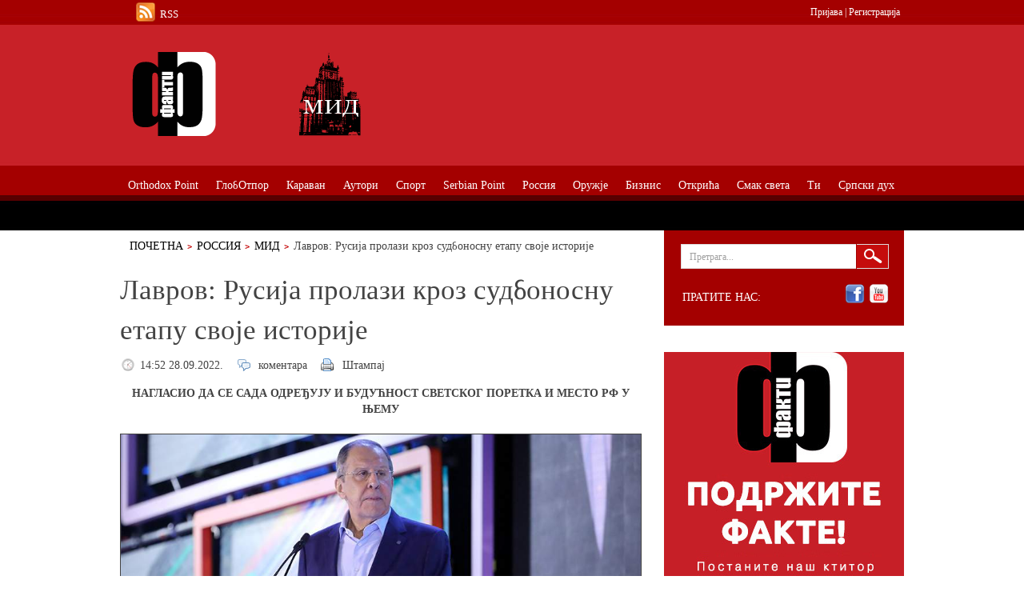

--- FILE ---
content_type: text/html; charset=utf-8
request_url: https://accounts.google.com/o/oauth2/postmessageRelay?parent=https%3A%2F%2Fwww.fakti.rs&jsh=m%3B%2F_%2Fscs%2Fabc-static%2F_%2Fjs%2Fk%3Dgapi.lb.en.OE6tiwO4KJo.O%2Fd%3D1%2Frs%3DAHpOoo_Itz6IAL6GO-n8kgAepm47TBsg1Q%2Fm%3D__features__
body_size: 157
content:
<!DOCTYPE html><html><head><title></title><meta http-equiv="content-type" content="text/html; charset=utf-8"><meta http-equiv="X-UA-Compatible" content="IE=edge"><meta name="viewport" content="width=device-width, initial-scale=1, minimum-scale=1, maximum-scale=1, user-scalable=0"><script src='https://ssl.gstatic.com/accounts/o/2580342461-postmessagerelay.js' nonce="W1gras3sA-Od25cCzcJ-rA"></script></head><body><script type="text/javascript" src="https://apis.google.com/js/rpc:shindig_random.js?onload=init" nonce="W1gras3sA-Od25cCzcJ-rA"></script></body></html>